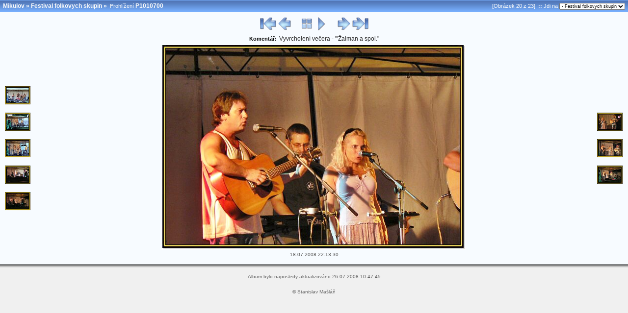

--- FILE ---
content_type: text/html
request_url: https://stanislavmaslan.cz/foto/mikulov/Festival%20folkovych%20skupin/slides/P1010700.html
body_size: 2703
content:




<!doctype html public "-//W3C//DTD HTML 4.01 Transitional//EN" "http://www.w3.org/TR/html4/loose.dtd">
<!-- Generated by Jalbum 8.0 and BluPlusPlus v4.3 -->

<html>
<head>
	<title>Mikulov</title>

	<!-- Include Header Common Parts -->
		<meta http-equiv="content-type" content="text/html; charset=UTF-8">
	<meta http-equiv="generator" content="Jalbum 8.0 and BluPlusPlus v4.3">
	<meta name="generator" content="Jalbum 8.0 and BluPlusPlus v4.3">

	<link rel="stylesheet" href="../../res/styles/bluish.css" type="text/css">
    <link rel="icon" href="../../res/favicon.ico" type="image/x-icon">
    <link rel="shortcut icon" href="../../res/favicon.ico" type="image/x-icon">

	<!-- Common JavaScripts -->
	<script language="javascript" type="text/javascript" src="../../res/js/common.js"></script>

	

	<!-- Shadow Drawing Support -->
	<script language="javascript" type="text/javascript" src="../../res/js/shadow.js"></script>

	


	

	
		<!-- Blending/Fading effect -->
		<meta http-equiv="page-enter" content="blendTrans(Duration=0.5)">
		<meta http-equiv="page-exit" content="blendTrans(Duration=0.5)">
	

	<!-- Navigation Support -->
	<script language="javascript" type="text/javascript" src="../../res/js/nav-slide.js"></script>

	

	

	
		<!-- SlideShow Support -->
		<script language="javascript" type="text/javascript" src="../../res/js/multiple-onloads.js"></script>
		<script language="javascript" type="text/javascript" src="../../res/js/slideshow.js"></script>
	

	<!-- Page Setup -->
	<script language="javascript" type="text/javascript">
			


	var hasMetaData = false;
	var hasNavigationHelpTips = false;

	
	var emptyIconUrl = '../../res/empty.gif';


	
	var saveProtectionMessage = 'Obrázky z tohoto alba nelze ukládat.';


	
	var pauseIconUrl = '../../res/actions/bright-matte/pause.gif';
	var playIconUrl = '../../res/actions/bright-matte/play.gif';

	
		var timerID = "";
		var isSlideShow = true;
		var seconds = 4;

		var exp = new Date();
		// add 60 minutes as slideShow cookie timeout if Cyclic Show is not enabled. 24 hours otherwise :-)
		var expMin = 1440;

		exp.setTime(exp.getTime() + (expMin*60*1000));
	

	function pageSetup()
	{
		setupActiveElementHandler();

		

		
			
				setSlideShowStatus( getCookie('slideShowOn')!=null );
			
		
		
		
		

		initPageShadow();

		
			doSlidesPreloading();
		

		
			safeAddOnload( startSlideShowCountDown );
		
	}

	
		function startSlideShowCountDown()
		{
			if( getCookie('slideShowOn')!=null )
				timerID = setTimeout('nextPage()', seconds * 1000);
		}
	

			


	
	
		var nextPageUrl = "P1010701.html";
		var hasRealNextPage = true;
	

	
		var prevPageUrl = "P1010699.html";
		var hasRealPrevPage = true;
	

	var upPageUrl = "../index.html";
	var firstPageUrl = "P1010655.html";
	var lastPageUrl = "P1010708.html";

	function doSlidesPreloading()
	{
		
			var nextimagepreload = new Image();
			nextimagepreload.src = "P1010701.JPG";
		
		
			var previmagepreload = new Image();
			previmagepreload.src = "P1010699.JPG";
		
	}

	</script>
</head>

<body id="body">
	

		

		


	<!-- table for entire slide page -->
	<table width="100%" border="0" cellspacing="0" cellpadding="0">
		<tr>
			<td width="100%" height="100%">
				<!-- table for top path bar -->
								<table class="topbar" width="100%" border="0" cellspacing="0" cellpadding="0">
					<tr>
						<td align="left" nowrap="nowrap">
							<!-- page path for slide -->
							<span class="bpppath">
								&nbsp;
								
								
								<a class="path" href="../../index.html">Mikulov</a>&nbsp;&#xbb;&nbsp;<a class="path" href="../index.html">Festival folkovych skupin</a>&nbsp;&#xbb;&nbsp;
							</span>
							<span class="bppindex">Prohlížení </span>
							<span class="bpppath">P1010700</span>
						</td>
						<td align="right" nowrap="nowrap">
							&nbsp;
							&nbsp;
							<span class="bppindex">[Obrázek 20 z 23]</span>
							
								<span class="bppindex"><strong>&nbsp;::&nbsp;</strong>Jdi na</span>
								<select class="small" onchange="window.location.href = this.options[this.selectedIndex].value">
									<option value="../../Mikulov/slides/P1010640.html" >+ Mikulov</option>
<option value="../../Lednice/slides/p1010709.html" >+ Lednice</option>
<option value="../../Festival folkovych skupin/slides/P1010655.html" selected="selected">- Festival folkovych skupin</option>

								</select>
							
							&nbsp;
						</td>
					</tr>
				</table>

			</td>
		</tr>
		<tr>
			<td>
				<!-- table of navigation icons and slide image -->
				
					<table class="slide-pagebody" width="100%" border="0" cellspacing="0" cellpadding="0">
				
					

					
						<tr valign="top">
							<td width="100%">
																<table width="100%" border="0" cellspacing="0" cellpadding="0">
									<tr>
										<td>&nbsp;</td>
										<td width="100%" align="center" nowrap="nowrap">
											<!-- Navigation icons -->
											<a href="javascript:firstPage()" title="První snímek"><img src="../../res/actions/bright-matte/first.gif" border="0" alt="První snímek"/></a>
<a href="javascript:prevPage()" title="Předcházející snímek"><img src="../../res/actions/bright-matte/previous.gif" border="0" alt="Předcházející snímek"/></a>
&nbsp;&nbsp;&nbsp;&nbsp;
<a href="javascript:upPage()" title="Obsah"><img src="../../res/actions/bright-matte/index.gif" border="0" alt="Obsah"/></a>
<a href="javascript:toggleSlideShow(exp);" title="Spustit/zastavit prezentaci"><img src="" border="0" alt="Spustit/zastavit prezentaci" id="slide_show1"/></a>
<script language="javascript" type="text/javascript">
setSlideShowStatus( getCookie('slideShowOn')!=null );
</script>
&nbsp;&nbsp;&nbsp;&nbsp;
<a href="javascript:nextPage()" title="Další snímek"><img src="../../res/actions/bright-matte/next.gif" border="0" alt="Další snímek"/></a>
<a href="javascript:lastPage()" title="Poslední snímek"><img src="../../res/actions/bright-matte/last.gif" border="0" alt="Poslední snímek"/></a>

											
										</td>
										<td align="right" valign="top">
											
												&nbsp;
											
										</td>
									</tr>
								</table>

							</td>
						</tr>
					

					
						<!-- Slide comment -->
											
					
						<tr>
							<td width="100%" align="center" valign="top">
								<table border="0" cellspacing="5" cellpadding="0">
									<tr>
										<td class="commentheader">Komentář:</td>
										<td class="comment">Vyvrcholení večera - "'Žalman a spol."</td>
									</tr>
								</table>
							</td>
						</tr>
					

					

					<tr>
						<td class="topruler"/>
					</tr>

					<tr>
						<td width="100%">
							<table width="100%" border="0" cellspacing="0" cellpadding="0">
								<tr>
									<td align="left" width="53">
										<!-- table for slide page left thumbnail bar -->
										<div><a href="P1010689.html" title="Roman Horký a jeho skupina Kamelot"><img src="../thumbs/P1010689.JPG" border="0" alt="Roman Horký a jeho skupina Kamelot"  width="53" height="38"/></a></div>

<br/>
<div><a href="P1010690.html" title="Skupina Poutníci"><img src="../thumbs/P1010690.JPG" border="0" alt="Skupina Poutníci"  width="53" height="38"/></a></div>

<br/>
<div><a href="P1010691.html" title="Skupina Poutníci"><img src="../thumbs/P1010691.JPG" border="0" alt="Skupina Poutníci"  width="53" height="38"/></a></div>

<br/>
<div><a href="P1010696.html" title="Vyvrcholení večera - 'Žalman a spol."><img src="../thumbs/P1010696.JPG" border="0" alt="Vyvrcholení večera - 'Žalman a spol."  width="53" height="38"/></a></div>

<br/>
<div><a href="P1010699.html" title="Vyvrcholení večera - 'Žalman a spol."><img src="../thumbs/P1010699.JPG" border="0" alt="Vyvrcholení večera - 'Žalman a spol."  width="53" height="38"/></a></div>

<br/>

									</td>
									<td width="100%" align="center" nowrap="nowrap">
										<!-- table for slide image is generated by an external function -->
										<div><a href="P1010701.html" title="Další snímek"><img src="P1010700.JPG" border="0" alt="Další snímek"  width="618" height="418"/></a></div>


										<!-- Slide information (such as name, date and so) -->
																	<table cellspacing="2" cellpadding="0" border="0" width="618">
								<tr>
									<td width="10%" align="left">
										&nbsp;
									</td>
									<td width="80%" align="center">
										<div align="center" class="note">
											18.07.2008 22:13:30
										</div>
									</td>
									<td width="10%" align="right" nowrap="nowrap">
										
 										

										

										
									</td>
								</tr>
								
								
								
								
								
								
								
								
							</table>

									</td>
									<td align="right" width="53">
										<!-- table for slide page right thumbnail bar -->
										<div><a href="P1010701.html" title="Vyvrcholení večera - 'Žalman a spol."><img src="../thumbs/P1010701.JPG" border="0" alt="Vyvrcholení večera - 'Žalman a spol."  width="53" height="38"/></a></div>

<br/>
<div><a href="P1010707.html" title="Vyvrcholení večera - 'Žalman a spol."><img src="../thumbs/P1010707.JPG" border="0" alt="Vyvrcholení večera - 'Žalman a spol."  width="53" height="38"/></a></div>

<br/>
<div><a href="P1010708.html" title="Vyvrcholení večera - 'Žalman a spol."><img src="../thumbs/P1010708.JPG" border="0" alt="Vyvrcholení večera - 'Žalman a spol."  width="53" height="38"/></a></div>

<br/>

									</td>
								</tr>
							</table>
						</td>
					</tr>

					<tr>
						<td class="bottomruler"/>
					</tr>

					

					

					

					
				</table>
			</td>
		</tr>
		<tr>
			<td>
				<!-- Page Footer -->
								<table width="100%" border="0" cellspacing="0" cellpadding="0">
					<tr>
						<td width="100%" valign="top"><span class="shadow" id="page_bottom_shadow"></span></td>
					</tr>
					
					
					<tr>
						<td height="10" width="100%"/>
					</tr>
					<tr>
						<td align="center" width="100%">
							<span class="bppfooter">
								Album bylo naposledy aktualizováno 26.07.2008 10:47:45
							</span>
						</td>
					</tr>
					<tr>
						<td height="5" width="100%"/>
					</tr>
<!--					<tr>
						<td align="center" width="100%">
							<span class="bppfooter">
								Powered by <a href="http://jalbum.net" class="footer" target="_blank">Jalbum 8.0</a> and
								<a href="http://bluplusplus.armondavanes.com" class="footer" target="_blank">BluPlusPlus</a> skin
							</span>
						</td>
					</tr>
-->
					
					
						<tr>
							<td height="10" width="100%"/>
						</tr>
						<tr>
							<td align="center" width="100%">
								<span class="bppfooter">
									© Stanislav Mašláň
								</span>
							</td>
						</tr>
					
				</table>

			</td>
		</tr>
	</table>

	

	<script language="javascript" type="text/javascript">pageSetup();</script>
</body>
</html>

